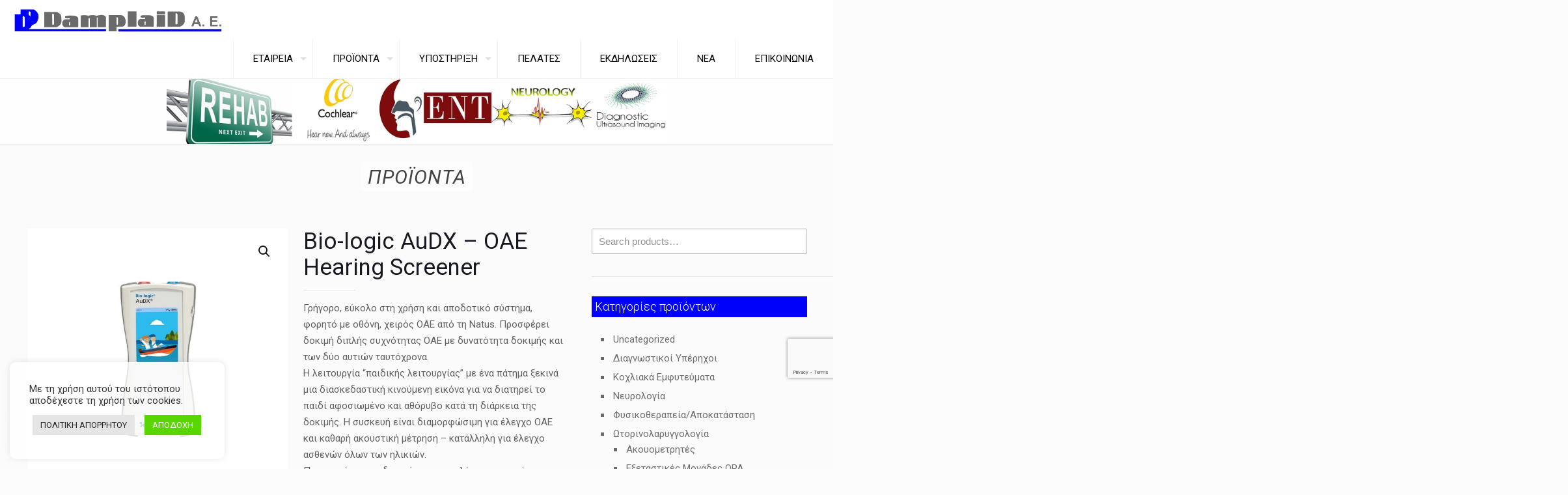

--- FILE ---
content_type: text/html; charset=utf-8
request_url: https://www.google.com/recaptcha/api2/anchor?ar=1&k=6LfsKusZAAAAAIhVUBjWbFenHqoYWjTYRABjvl4g&co=aHR0cHM6Ly93d3cuZGFtcGxhaWQuZ3I6NDQz&hl=en&v=N67nZn4AqZkNcbeMu4prBgzg&size=invisible&anchor-ms=20000&execute-ms=30000&cb=aunrv2kmh2mq
body_size: 48868
content:
<!DOCTYPE HTML><html dir="ltr" lang="en"><head><meta http-equiv="Content-Type" content="text/html; charset=UTF-8">
<meta http-equiv="X-UA-Compatible" content="IE=edge">
<title>reCAPTCHA</title>
<style type="text/css">
/* cyrillic-ext */
@font-face {
  font-family: 'Roboto';
  font-style: normal;
  font-weight: 400;
  font-stretch: 100%;
  src: url(//fonts.gstatic.com/s/roboto/v48/KFO7CnqEu92Fr1ME7kSn66aGLdTylUAMa3GUBHMdazTgWw.woff2) format('woff2');
  unicode-range: U+0460-052F, U+1C80-1C8A, U+20B4, U+2DE0-2DFF, U+A640-A69F, U+FE2E-FE2F;
}
/* cyrillic */
@font-face {
  font-family: 'Roboto';
  font-style: normal;
  font-weight: 400;
  font-stretch: 100%;
  src: url(//fonts.gstatic.com/s/roboto/v48/KFO7CnqEu92Fr1ME7kSn66aGLdTylUAMa3iUBHMdazTgWw.woff2) format('woff2');
  unicode-range: U+0301, U+0400-045F, U+0490-0491, U+04B0-04B1, U+2116;
}
/* greek-ext */
@font-face {
  font-family: 'Roboto';
  font-style: normal;
  font-weight: 400;
  font-stretch: 100%;
  src: url(//fonts.gstatic.com/s/roboto/v48/KFO7CnqEu92Fr1ME7kSn66aGLdTylUAMa3CUBHMdazTgWw.woff2) format('woff2');
  unicode-range: U+1F00-1FFF;
}
/* greek */
@font-face {
  font-family: 'Roboto';
  font-style: normal;
  font-weight: 400;
  font-stretch: 100%;
  src: url(//fonts.gstatic.com/s/roboto/v48/KFO7CnqEu92Fr1ME7kSn66aGLdTylUAMa3-UBHMdazTgWw.woff2) format('woff2');
  unicode-range: U+0370-0377, U+037A-037F, U+0384-038A, U+038C, U+038E-03A1, U+03A3-03FF;
}
/* math */
@font-face {
  font-family: 'Roboto';
  font-style: normal;
  font-weight: 400;
  font-stretch: 100%;
  src: url(//fonts.gstatic.com/s/roboto/v48/KFO7CnqEu92Fr1ME7kSn66aGLdTylUAMawCUBHMdazTgWw.woff2) format('woff2');
  unicode-range: U+0302-0303, U+0305, U+0307-0308, U+0310, U+0312, U+0315, U+031A, U+0326-0327, U+032C, U+032F-0330, U+0332-0333, U+0338, U+033A, U+0346, U+034D, U+0391-03A1, U+03A3-03A9, U+03B1-03C9, U+03D1, U+03D5-03D6, U+03F0-03F1, U+03F4-03F5, U+2016-2017, U+2034-2038, U+203C, U+2040, U+2043, U+2047, U+2050, U+2057, U+205F, U+2070-2071, U+2074-208E, U+2090-209C, U+20D0-20DC, U+20E1, U+20E5-20EF, U+2100-2112, U+2114-2115, U+2117-2121, U+2123-214F, U+2190, U+2192, U+2194-21AE, U+21B0-21E5, U+21F1-21F2, U+21F4-2211, U+2213-2214, U+2216-22FF, U+2308-230B, U+2310, U+2319, U+231C-2321, U+2336-237A, U+237C, U+2395, U+239B-23B7, U+23D0, U+23DC-23E1, U+2474-2475, U+25AF, U+25B3, U+25B7, U+25BD, U+25C1, U+25CA, U+25CC, U+25FB, U+266D-266F, U+27C0-27FF, U+2900-2AFF, U+2B0E-2B11, U+2B30-2B4C, U+2BFE, U+3030, U+FF5B, U+FF5D, U+1D400-1D7FF, U+1EE00-1EEFF;
}
/* symbols */
@font-face {
  font-family: 'Roboto';
  font-style: normal;
  font-weight: 400;
  font-stretch: 100%;
  src: url(//fonts.gstatic.com/s/roboto/v48/KFO7CnqEu92Fr1ME7kSn66aGLdTylUAMaxKUBHMdazTgWw.woff2) format('woff2');
  unicode-range: U+0001-000C, U+000E-001F, U+007F-009F, U+20DD-20E0, U+20E2-20E4, U+2150-218F, U+2190, U+2192, U+2194-2199, U+21AF, U+21E6-21F0, U+21F3, U+2218-2219, U+2299, U+22C4-22C6, U+2300-243F, U+2440-244A, U+2460-24FF, U+25A0-27BF, U+2800-28FF, U+2921-2922, U+2981, U+29BF, U+29EB, U+2B00-2BFF, U+4DC0-4DFF, U+FFF9-FFFB, U+10140-1018E, U+10190-1019C, U+101A0, U+101D0-101FD, U+102E0-102FB, U+10E60-10E7E, U+1D2C0-1D2D3, U+1D2E0-1D37F, U+1F000-1F0FF, U+1F100-1F1AD, U+1F1E6-1F1FF, U+1F30D-1F30F, U+1F315, U+1F31C, U+1F31E, U+1F320-1F32C, U+1F336, U+1F378, U+1F37D, U+1F382, U+1F393-1F39F, U+1F3A7-1F3A8, U+1F3AC-1F3AF, U+1F3C2, U+1F3C4-1F3C6, U+1F3CA-1F3CE, U+1F3D4-1F3E0, U+1F3ED, U+1F3F1-1F3F3, U+1F3F5-1F3F7, U+1F408, U+1F415, U+1F41F, U+1F426, U+1F43F, U+1F441-1F442, U+1F444, U+1F446-1F449, U+1F44C-1F44E, U+1F453, U+1F46A, U+1F47D, U+1F4A3, U+1F4B0, U+1F4B3, U+1F4B9, U+1F4BB, U+1F4BF, U+1F4C8-1F4CB, U+1F4D6, U+1F4DA, U+1F4DF, U+1F4E3-1F4E6, U+1F4EA-1F4ED, U+1F4F7, U+1F4F9-1F4FB, U+1F4FD-1F4FE, U+1F503, U+1F507-1F50B, U+1F50D, U+1F512-1F513, U+1F53E-1F54A, U+1F54F-1F5FA, U+1F610, U+1F650-1F67F, U+1F687, U+1F68D, U+1F691, U+1F694, U+1F698, U+1F6AD, U+1F6B2, U+1F6B9-1F6BA, U+1F6BC, U+1F6C6-1F6CF, U+1F6D3-1F6D7, U+1F6E0-1F6EA, U+1F6F0-1F6F3, U+1F6F7-1F6FC, U+1F700-1F7FF, U+1F800-1F80B, U+1F810-1F847, U+1F850-1F859, U+1F860-1F887, U+1F890-1F8AD, U+1F8B0-1F8BB, U+1F8C0-1F8C1, U+1F900-1F90B, U+1F93B, U+1F946, U+1F984, U+1F996, U+1F9E9, U+1FA00-1FA6F, U+1FA70-1FA7C, U+1FA80-1FA89, U+1FA8F-1FAC6, U+1FACE-1FADC, U+1FADF-1FAE9, U+1FAF0-1FAF8, U+1FB00-1FBFF;
}
/* vietnamese */
@font-face {
  font-family: 'Roboto';
  font-style: normal;
  font-weight: 400;
  font-stretch: 100%;
  src: url(//fonts.gstatic.com/s/roboto/v48/KFO7CnqEu92Fr1ME7kSn66aGLdTylUAMa3OUBHMdazTgWw.woff2) format('woff2');
  unicode-range: U+0102-0103, U+0110-0111, U+0128-0129, U+0168-0169, U+01A0-01A1, U+01AF-01B0, U+0300-0301, U+0303-0304, U+0308-0309, U+0323, U+0329, U+1EA0-1EF9, U+20AB;
}
/* latin-ext */
@font-face {
  font-family: 'Roboto';
  font-style: normal;
  font-weight: 400;
  font-stretch: 100%;
  src: url(//fonts.gstatic.com/s/roboto/v48/KFO7CnqEu92Fr1ME7kSn66aGLdTylUAMa3KUBHMdazTgWw.woff2) format('woff2');
  unicode-range: U+0100-02BA, U+02BD-02C5, U+02C7-02CC, U+02CE-02D7, U+02DD-02FF, U+0304, U+0308, U+0329, U+1D00-1DBF, U+1E00-1E9F, U+1EF2-1EFF, U+2020, U+20A0-20AB, U+20AD-20C0, U+2113, U+2C60-2C7F, U+A720-A7FF;
}
/* latin */
@font-face {
  font-family: 'Roboto';
  font-style: normal;
  font-weight: 400;
  font-stretch: 100%;
  src: url(//fonts.gstatic.com/s/roboto/v48/KFO7CnqEu92Fr1ME7kSn66aGLdTylUAMa3yUBHMdazQ.woff2) format('woff2');
  unicode-range: U+0000-00FF, U+0131, U+0152-0153, U+02BB-02BC, U+02C6, U+02DA, U+02DC, U+0304, U+0308, U+0329, U+2000-206F, U+20AC, U+2122, U+2191, U+2193, U+2212, U+2215, U+FEFF, U+FFFD;
}
/* cyrillic-ext */
@font-face {
  font-family: 'Roboto';
  font-style: normal;
  font-weight: 500;
  font-stretch: 100%;
  src: url(//fonts.gstatic.com/s/roboto/v48/KFO7CnqEu92Fr1ME7kSn66aGLdTylUAMa3GUBHMdazTgWw.woff2) format('woff2');
  unicode-range: U+0460-052F, U+1C80-1C8A, U+20B4, U+2DE0-2DFF, U+A640-A69F, U+FE2E-FE2F;
}
/* cyrillic */
@font-face {
  font-family: 'Roboto';
  font-style: normal;
  font-weight: 500;
  font-stretch: 100%;
  src: url(//fonts.gstatic.com/s/roboto/v48/KFO7CnqEu92Fr1ME7kSn66aGLdTylUAMa3iUBHMdazTgWw.woff2) format('woff2');
  unicode-range: U+0301, U+0400-045F, U+0490-0491, U+04B0-04B1, U+2116;
}
/* greek-ext */
@font-face {
  font-family: 'Roboto';
  font-style: normal;
  font-weight: 500;
  font-stretch: 100%;
  src: url(//fonts.gstatic.com/s/roboto/v48/KFO7CnqEu92Fr1ME7kSn66aGLdTylUAMa3CUBHMdazTgWw.woff2) format('woff2');
  unicode-range: U+1F00-1FFF;
}
/* greek */
@font-face {
  font-family: 'Roboto';
  font-style: normal;
  font-weight: 500;
  font-stretch: 100%;
  src: url(//fonts.gstatic.com/s/roboto/v48/KFO7CnqEu92Fr1ME7kSn66aGLdTylUAMa3-UBHMdazTgWw.woff2) format('woff2');
  unicode-range: U+0370-0377, U+037A-037F, U+0384-038A, U+038C, U+038E-03A1, U+03A3-03FF;
}
/* math */
@font-face {
  font-family: 'Roboto';
  font-style: normal;
  font-weight: 500;
  font-stretch: 100%;
  src: url(//fonts.gstatic.com/s/roboto/v48/KFO7CnqEu92Fr1ME7kSn66aGLdTylUAMawCUBHMdazTgWw.woff2) format('woff2');
  unicode-range: U+0302-0303, U+0305, U+0307-0308, U+0310, U+0312, U+0315, U+031A, U+0326-0327, U+032C, U+032F-0330, U+0332-0333, U+0338, U+033A, U+0346, U+034D, U+0391-03A1, U+03A3-03A9, U+03B1-03C9, U+03D1, U+03D5-03D6, U+03F0-03F1, U+03F4-03F5, U+2016-2017, U+2034-2038, U+203C, U+2040, U+2043, U+2047, U+2050, U+2057, U+205F, U+2070-2071, U+2074-208E, U+2090-209C, U+20D0-20DC, U+20E1, U+20E5-20EF, U+2100-2112, U+2114-2115, U+2117-2121, U+2123-214F, U+2190, U+2192, U+2194-21AE, U+21B0-21E5, U+21F1-21F2, U+21F4-2211, U+2213-2214, U+2216-22FF, U+2308-230B, U+2310, U+2319, U+231C-2321, U+2336-237A, U+237C, U+2395, U+239B-23B7, U+23D0, U+23DC-23E1, U+2474-2475, U+25AF, U+25B3, U+25B7, U+25BD, U+25C1, U+25CA, U+25CC, U+25FB, U+266D-266F, U+27C0-27FF, U+2900-2AFF, U+2B0E-2B11, U+2B30-2B4C, U+2BFE, U+3030, U+FF5B, U+FF5D, U+1D400-1D7FF, U+1EE00-1EEFF;
}
/* symbols */
@font-face {
  font-family: 'Roboto';
  font-style: normal;
  font-weight: 500;
  font-stretch: 100%;
  src: url(//fonts.gstatic.com/s/roboto/v48/KFO7CnqEu92Fr1ME7kSn66aGLdTylUAMaxKUBHMdazTgWw.woff2) format('woff2');
  unicode-range: U+0001-000C, U+000E-001F, U+007F-009F, U+20DD-20E0, U+20E2-20E4, U+2150-218F, U+2190, U+2192, U+2194-2199, U+21AF, U+21E6-21F0, U+21F3, U+2218-2219, U+2299, U+22C4-22C6, U+2300-243F, U+2440-244A, U+2460-24FF, U+25A0-27BF, U+2800-28FF, U+2921-2922, U+2981, U+29BF, U+29EB, U+2B00-2BFF, U+4DC0-4DFF, U+FFF9-FFFB, U+10140-1018E, U+10190-1019C, U+101A0, U+101D0-101FD, U+102E0-102FB, U+10E60-10E7E, U+1D2C0-1D2D3, U+1D2E0-1D37F, U+1F000-1F0FF, U+1F100-1F1AD, U+1F1E6-1F1FF, U+1F30D-1F30F, U+1F315, U+1F31C, U+1F31E, U+1F320-1F32C, U+1F336, U+1F378, U+1F37D, U+1F382, U+1F393-1F39F, U+1F3A7-1F3A8, U+1F3AC-1F3AF, U+1F3C2, U+1F3C4-1F3C6, U+1F3CA-1F3CE, U+1F3D4-1F3E0, U+1F3ED, U+1F3F1-1F3F3, U+1F3F5-1F3F7, U+1F408, U+1F415, U+1F41F, U+1F426, U+1F43F, U+1F441-1F442, U+1F444, U+1F446-1F449, U+1F44C-1F44E, U+1F453, U+1F46A, U+1F47D, U+1F4A3, U+1F4B0, U+1F4B3, U+1F4B9, U+1F4BB, U+1F4BF, U+1F4C8-1F4CB, U+1F4D6, U+1F4DA, U+1F4DF, U+1F4E3-1F4E6, U+1F4EA-1F4ED, U+1F4F7, U+1F4F9-1F4FB, U+1F4FD-1F4FE, U+1F503, U+1F507-1F50B, U+1F50D, U+1F512-1F513, U+1F53E-1F54A, U+1F54F-1F5FA, U+1F610, U+1F650-1F67F, U+1F687, U+1F68D, U+1F691, U+1F694, U+1F698, U+1F6AD, U+1F6B2, U+1F6B9-1F6BA, U+1F6BC, U+1F6C6-1F6CF, U+1F6D3-1F6D7, U+1F6E0-1F6EA, U+1F6F0-1F6F3, U+1F6F7-1F6FC, U+1F700-1F7FF, U+1F800-1F80B, U+1F810-1F847, U+1F850-1F859, U+1F860-1F887, U+1F890-1F8AD, U+1F8B0-1F8BB, U+1F8C0-1F8C1, U+1F900-1F90B, U+1F93B, U+1F946, U+1F984, U+1F996, U+1F9E9, U+1FA00-1FA6F, U+1FA70-1FA7C, U+1FA80-1FA89, U+1FA8F-1FAC6, U+1FACE-1FADC, U+1FADF-1FAE9, U+1FAF0-1FAF8, U+1FB00-1FBFF;
}
/* vietnamese */
@font-face {
  font-family: 'Roboto';
  font-style: normal;
  font-weight: 500;
  font-stretch: 100%;
  src: url(//fonts.gstatic.com/s/roboto/v48/KFO7CnqEu92Fr1ME7kSn66aGLdTylUAMa3OUBHMdazTgWw.woff2) format('woff2');
  unicode-range: U+0102-0103, U+0110-0111, U+0128-0129, U+0168-0169, U+01A0-01A1, U+01AF-01B0, U+0300-0301, U+0303-0304, U+0308-0309, U+0323, U+0329, U+1EA0-1EF9, U+20AB;
}
/* latin-ext */
@font-face {
  font-family: 'Roboto';
  font-style: normal;
  font-weight: 500;
  font-stretch: 100%;
  src: url(//fonts.gstatic.com/s/roboto/v48/KFO7CnqEu92Fr1ME7kSn66aGLdTylUAMa3KUBHMdazTgWw.woff2) format('woff2');
  unicode-range: U+0100-02BA, U+02BD-02C5, U+02C7-02CC, U+02CE-02D7, U+02DD-02FF, U+0304, U+0308, U+0329, U+1D00-1DBF, U+1E00-1E9F, U+1EF2-1EFF, U+2020, U+20A0-20AB, U+20AD-20C0, U+2113, U+2C60-2C7F, U+A720-A7FF;
}
/* latin */
@font-face {
  font-family: 'Roboto';
  font-style: normal;
  font-weight: 500;
  font-stretch: 100%;
  src: url(//fonts.gstatic.com/s/roboto/v48/KFO7CnqEu92Fr1ME7kSn66aGLdTylUAMa3yUBHMdazQ.woff2) format('woff2');
  unicode-range: U+0000-00FF, U+0131, U+0152-0153, U+02BB-02BC, U+02C6, U+02DA, U+02DC, U+0304, U+0308, U+0329, U+2000-206F, U+20AC, U+2122, U+2191, U+2193, U+2212, U+2215, U+FEFF, U+FFFD;
}
/* cyrillic-ext */
@font-face {
  font-family: 'Roboto';
  font-style: normal;
  font-weight: 900;
  font-stretch: 100%;
  src: url(//fonts.gstatic.com/s/roboto/v48/KFO7CnqEu92Fr1ME7kSn66aGLdTylUAMa3GUBHMdazTgWw.woff2) format('woff2');
  unicode-range: U+0460-052F, U+1C80-1C8A, U+20B4, U+2DE0-2DFF, U+A640-A69F, U+FE2E-FE2F;
}
/* cyrillic */
@font-face {
  font-family: 'Roboto';
  font-style: normal;
  font-weight: 900;
  font-stretch: 100%;
  src: url(//fonts.gstatic.com/s/roboto/v48/KFO7CnqEu92Fr1ME7kSn66aGLdTylUAMa3iUBHMdazTgWw.woff2) format('woff2');
  unicode-range: U+0301, U+0400-045F, U+0490-0491, U+04B0-04B1, U+2116;
}
/* greek-ext */
@font-face {
  font-family: 'Roboto';
  font-style: normal;
  font-weight: 900;
  font-stretch: 100%;
  src: url(//fonts.gstatic.com/s/roboto/v48/KFO7CnqEu92Fr1ME7kSn66aGLdTylUAMa3CUBHMdazTgWw.woff2) format('woff2');
  unicode-range: U+1F00-1FFF;
}
/* greek */
@font-face {
  font-family: 'Roboto';
  font-style: normal;
  font-weight: 900;
  font-stretch: 100%;
  src: url(//fonts.gstatic.com/s/roboto/v48/KFO7CnqEu92Fr1ME7kSn66aGLdTylUAMa3-UBHMdazTgWw.woff2) format('woff2');
  unicode-range: U+0370-0377, U+037A-037F, U+0384-038A, U+038C, U+038E-03A1, U+03A3-03FF;
}
/* math */
@font-face {
  font-family: 'Roboto';
  font-style: normal;
  font-weight: 900;
  font-stretch: 100%;
  src: url(//fonts.gstatic.com/s/roboto/v48/KFO7CnqEu92Fr1ME7kSn66aGLdTylUAMawCUBHMdazTgWw.woff2) format('woff2');
  unicode-range: U+0302-0303, U+0305, U+0307-0308, U+0310, U+0312, U+0315, U+031A, U+0326-0327, U+032C, U+032F-0330, U+0332-0333, U+0338, U+033A, U+0346, U+034D, U+0391-03A1, U+03A3-03A9, U+03B1-03C9, U+03D1, U+03D5-03D6, U+03F0-03F1, U+03F4-03F5, U+2016-2017, U+2034-2038, U+203C, U+2040, U+2043, U+2047, U+2050, U+2057, U+205F, U+2070-2071, U+2074-208E, U+2090-209C, U+20D0-20DC, U+20E1, U+20E5-20EF, U+2100-2112, U+2114-2115, U+2117-2121, U+2123-214F, U+2190, U+2192, U+2194-21AE, U+21B0-21E5, U+21F1-21F2, U+21F4-2211, U+2213-2214, U+2216-22FF, U+2308-230B, U+2310, U+2319, U+231C-2321, U+2336-237A, U+237C, U+2395, U+239B-23B7, U+23D0, U+23DC-23E1, U+2474-2475, U+25AF, U+25B3, U+25B7, U+25BD, U+25C1, U+25CA, U+25CC, U+25FB, U+266D-266F, U+27C0-27FF, U+2900-2AFF, U+2B0E-2B11, U+2B30-2B4C, U+2BFE, U+3030, U+FF5B, U+FF5D, U+1D400-1D7FF, U+1EE00-1EEFF;
}
/* symbols */
@font-face {
  font-family: 'Roboto';
  font-style: normal;
  font-weight: 900;
  font-stretch: 100%;
  src: url(//fonts.gstatic.com/s/roboto/v48/KFO7CnqEu92Fr1ME7kSn66aGLdTylUAMaxKUBHMdazTgWw.woff2) format('woff2');
  unicode-range: U+0001-000C, U+000E-001F, U+007F-009F, U+20DD-20E0, U+20E2-20E4, U+2150-218F, U+2190, U+2192, U+2194-2199, U+21AF, U+21E6-21F0, U+21F3, U+2218-2219, U+2299, U+22C4-22C6, U+2300-243F, U+2440-244A, U+2460-24FF, U+25A0-27BF, U+2800-28FF, U+2921-2922, U+2981, U+29BF, U+29EB, U+2B00-2BFF, U+4DC0-4DFF, U+FFF9-FFFB, U+10140-1018E, U+10190-1019C, U+101A0, U+101D0-101FD, U+102E0-102FB, U+10E60-10E7E, U+1D2C0-1D2D3, U+1D2E0-1D37F, U+1F000-1F0FF, U+1F100-1F1AD, U+1F1E6-1F1FF, U+1F30D-1F30F, U+1F315, U+1F31C, U+1F31E, U+1F320-1F32C, U+1F336, U+1F378, U+1F37D, U+1F382, U+1F393-1F39F, U+1F3A7-1F3A8, U+1F3AC-1F3AF, U+1F3C2, U+1F3C4-1F3C6, U+1F3CA-1F3CE, U+1F3D4-1F3E0, U+1F3ED, U+1F3F1-1F3F3, U+1F3F5-1F3F7, U+1F408, U+1F415, U+1F41F, U+1F426, U+1F43F, U+1F441-1F442, U+1F444, U+1F446-1F449, U+1F44C-1F44E, U+1F453, U+1F46A, U+1F47D, U+1F4A3, U+1F4B0, U+1F4B3, U+1F4B9, U+1F4BB, U+1F4BF, U+1F4C8-1F4CB, U+1F4D6, U+1F4DA, U+1F4DF, U+1F4E3-1F4E6, U+1F4EA-1F4ED, U+1F4F7, U+1F4F9-1F4FB, U+1F4FD-1F4FE, U+1F503, U+1F507-1F50B, U+1F50D, U+1F512-1F513, U+1F53E-1F54A, U+1F54F-1F5FA, U+1F610, U+1F650-1F67F, U+1F687, U+1F68D, U+1F691, U+1F694, U+1F698, U+1F6AD, U+1F6B2, U+1F6B9-1F6BA, U+1F6BC, U+1F6C6-1F6CF, U+1F6D3-1F6D7, U+1F6E0-1F6EA, U+1F6F0-1F6F3, U+1F6F7-1F6FC, U+1F700-1F7FF, U+1F800-1F80B, U+1F810-1F847, U+1F850-1F859, U+1F860-1F887, U+1F890-1F8AD, U+1F8B0-1F8BB, U+1F8C0-1F8C1, U+1F900-1F90B, U+1F93B, U+1F946, U+1F984, U+1F996, U+1F9E9, U+1FA00-1FA6F, U+1FA70-1FA7C, U+1FA80-1FA89, U+1FA8F-1FAC6, U+1FACE-1FADC, U+1FADF-1FAE9, U+1FAF0-1FAF8, U+1FB00-1FBFF;
}
/* vietnamese */
@font-face {
  font-family: 'Roboto';
  font-style: normal;
  font-weight: 900;
  font-stretch: 100%;
  src: url(//fonts.gstatic.com/s/roboto/v48/KFO7CnqEu92Fr1ME7kSn66aGLdTylUAMa3OUBHMdazTgWw.woff2) format('woff2');
  unicode-range: U+0102-0103, U+0110-0111, U+0128-0129, U+0168-0169, U+01A0-01A1, U+01AF-01B0, U+0300-0301, U+0303-0304, U+0308-0309, U+0323, U+0329, U+1EA0-1EF9, U+20AB;
}
/* latin-ext */
@font-face {
  font-family: 'Roboto';
  font-style: normal;
  font-weight: 900;
  font-stretch: 100%;
  src: url(//fonts.gstatic.com/s/roboto/v48/KFO7CnqEu92Fr1ME7kSn66aGLdTylUAMa3KUBHMdazTgWw.woff2) format('woff2');
  unicode-range: U+0100-02BA, U+02BD-02C5, U+02C7-02CC, U+02CE-02D7, U+02DD-02FF, U+0304, U+0308, U+0329, U+1D00-1DBF, U+1E00-1E9F, U+1EF2-1EFF, U+2020, U+20A0-20AB, U+20AD-20C0, U+2113, U+2C60-2C7F, U+A720-A7FF;
}
/* latin */
@font-face {
  font-family: 'Roboto';
  font-style: normal;
  font-weight: 900;
  font-stretch: 100%;
  src: url(//fonts.gstatic.com/s/roboto/v48/KFO7CnqEu92Fr1ME7kSn66aGLdTylUAMa3yUBHMdazQ.woff2) format('woff2');
  unicode-range: U+0000-00FF, U+0131, U+0152-0153, U+02BB-02BC, U+02C6, U+02DA, U+02DC, U+0304, U+0308, U+0329, U+2000-206F, U+20AC, U+2122, U+2191, U+2193, U+2212, U+2215, U+FEFF, U+FFFD;
}

</style>
<link rel="stylesheet" type="text/css" href="https://www.gstatic.com/recaptcha/releases/N67nZn4AqZkNcbeMu4prBgzg/styles__ltr.css">
<script nonce="Zg6xC3WFKxevZfir4JnJoQ" type="text/javascript">window['__recaptcha_api'] = 'https://www.google.com/recaptcha/api2/';</script>
<script type="text/javascript" src="https://www.gstatic.com/recaptcha/releases/N67nZn4AqZkNcbeMu4prBgzg/recaptcha__en.js" nonce="Zg6xC3WFKxevZfir4JnJoQ">
      
    </script></head>
<body><div id="rc-anchor-alert" class="rc-anchor-alert"></div>
<input type="hidden" id="recaptcha-token" value="[base64]">
<script type="text/javascript" nonce="Zg6xC3WFKxevZfir4JnJoQ">
      recaptcha.anchor.Main.init("[\x22ainput\x22,[\x22bgdata\x22,\x22\x22,\[base64]/[base64]/[base64]/[base64]/[base64]/[base64]/YihPLDAsW0wsMzZdKTooTy5YLnB1c2goTy5aLnNsaWNlKCkpLE8uWls3Nl09dm9pZCAwLFUoNzYsTyxxKSl9LGM9ZnVuY3Rpb24oTyxxKXtxLlk9KChxLlk/[base64]/[base64]/Wi52KCk6Wi5OLHItWi5OKSxJPj4xNCk+MCxaKS5oJiYoWi5oXj0oWi5sKzE+PjIpKihJPDwyKSksWikubCsxPj4yIT0wfHxaLnUseCl8fHUpWi5pPTAsWi5OPXI7aWYoIXUpcmV0dXJuIGZhbHNlO2lmKFouRz5aLkgmJihaLkg9Wi5HKSxyLVouRjxaLkctKE8/MjU1OnE/NToyKSlyZXR1cm4gZmFsc2U7cmV0dXJuIShaLlU9KCgoTz1sKHE/[base64]/[base64]/[base64]/[base64]/[base64]\\u003d\x22,\[base64]\\u003d\\u003d\x22,\x22w5Epw6xkw6LCocOBwq88w7TCkcKHwrLDq8K7EMOUw4ATQV5MVsKpeVPCvmzCmQjDl8KwRHoxwqtNw48Tw73CtSpfw6XChMKcwrctPMOJwq/DpBQRwoR2dGnCkGg5w4xWGCxuRyXDkRtbN3tLw5dHw5Zjw6HCg8Oaw43DpmjDpA1rw6HCiE5WWBHCs8OIeSgbw6l0TybCosO3woTDsnvDmMKxwrxiw7TDjMOMDMKHw4UQw5PDucO2UsKrAcK6w6/CrRPCsMOKY8Knw7Bqw7ASbcOww4MNwrEDw77DkQLDpHLDvTVKesKvd8K+NsKaw5AfX2UHJ8KoZSLCnT5uIsKLwqVuPyYpwrzDjFfDq8KbSsO2wpnDpU/DjcOQw73Cq3IRw5fCsHDDtMO3w5RYUsKdEcO6w7DCvVtUF8KLw4YrEMOVw6BOwp1sFlhowq7CvMOKwq85bcOsw4bCmQxtW8Oiw5gWNcK8wpxVGMOxwrvCpHXCkcOtXMOJJ3/DpSAZw5bCsl/DvFo8w6FzRR9yeTVQw4ZGUA9ow6DDvDdMMcOrQcKnBSFBLBLDmMK0wrhDwq/Dr34QwpvCgjZ7HMKvVsKwU2rCqGPDssKNAcKLwpLDs8OGD8KXSsKvOxQIw7N8wprCiTpBVMOUwrA8wqXCt8KMHwvDn8OUwrlEEWTClAdXwrbDkVnDgMOkKsOKXcOffMOPBCHDkXIxCcKnVcOpwqrDjWhnLMONwoV4BgzCsMOhwpbDk8O7BlFjwozCgE/Dtictw5Ykw7FHwqnCkjYOw54OwpVnw6TCjsKzwoFdGzVeIH0UBWTCt27CoMOEwqBaw4pVBcO1wq1/[base64]/Cgm1QRARAw6AFF3rCjsKEwptKwowRwpHDs8KPw7kvwppLwqDDtsKOw7fCjlXDs8KAdjFlPF1xwoZvwpB2U8O3w6TDklU7OAzDlsK4wrhdwrwVRsKsw6thV27CkzxXwp0jwrLCnDHDlgMNw53Dr1fCpyHCqcO9w7o+OTkow61tBMKaYcKJw6DCil7CsxrCqS/DnsOPw4fDgcKaW8O9FcO/w5lUwo0WLEJXa8O6AcOHwpsYeU5sE2w/asKONWl0cCbDh8KDwr4gwo4KMj3DvMOKWcOzFMKpw67DgcKPHBJCw7TCuyxswo1PNcKWTsKgwonCpmPCv8ObXcK6wqFkZx/Ds8O4w4x/[base64]/DikZ7NHHCphfCocKLwr7CssOYw7VdDnjCjcKww5PDhk8ywo0EIcK7w7/DuDfCsSVJOMKMw5wOFGIGP8OsB8KRCBvDmQ3ClRsxwonCulZgw6fDvCxWw7/DrjoqTyhuKFrCi8OEExZBRsK8SDwowrN6BAAeYnJRH0sIw6fDhMKswr7Ds3zDny9FwoMRwonCiF7CucOrw4oTMx8UA8ONw6TDqmxHw6XCvsK9Tn/DqsOaIcOXwq1YwqvDjEw4YQ02O0HCn2l7D8O4woo7w4ZVwqp2wobCmcOpw6RwfX0aBcKQw4xDQMK0IMOODS7DjnMww6XCs2HDqMKeeEjDvcOHwq7CpmoPwo/CpcKCTMOvwovDlGUuESbCoMKgw6XCpcOoEBN1PDw7T8Otwq3CssO5wqPDgE/DvDPCmcKpw4PDpw5wbMK8esKmV1FLd8Owwqc6wr8OTHTDnMKeSTIKD8K5wrjCvT1iw7JLEX8mX3PCvHvChcKIw4vDp8OaEQnDkMKKw7HDh8K2EARKNBvDq8OFcnrCpwYfwolSw6JCHynDmMOZw5x2N29tDsKbw6ZhIMOrw5l7GTZhJQ7Dg1omdcOqwqxtwq7Ch3/[base64]/[base64]/Cp8K8w7DCiMKtQMO4XMKpX0Zuw6BUwprChVoUccKkeHvDvljCqcKAHWjCnMKkIMO1fCl6HsOEC8OqEl3Dsy5lwp4TwoIPVMOKw7HCs8KlwqDCtsOJw78nwrtIw4jCq1jCv8O9wprCkiHCtsOEwocoUMKPLx3CpMO9KcK7QsKkwqTCmTDCgsKBRsK/[base64]/DuybDjMOUCSjClgfDl8KZEcKRBkkzQlVSYlXCgcKOwpEIwpZmMiVnw6XCp8K6w5DDqcK8w7/CqC8/AcOtJxnDsiNrw6rCu8OJbcOTwpnDqlPDlsKlwqAlL8Krwo/CssOFWTlPc8OVw4DDoWAoQR9hw5LClMOKwpI7fjDClMOrw6nDvcKvwrDCiio1w4lNw5jDpjjDjsOMSXdzBGFFw4lcc8KfwpFtYlzDs8KJwqHDsk0gW8KKLcKAw4MIw41FJMKpM27DhSARWMOSw7oEwooBYGZ7woEwcF3CoBjDnsKdw4djMMK/aGnDlsOuw6vCkwDCscO8w7bClsOsWcOdclDCtsKDw5nCnxMlQTjDp0zDp2DDpsKCawZEU8KkYcOPclt7Gz10wqlePCnDn3NuPGBNDcO7cQ7Cp8OIwr/DqgoVU8OIFn/DvirDnsKxfnFPwqY2L0HCiic1w7nCikvDvcKGbXjCs8OLw49hQ8OPDcKhaXTClmAXw5/DmzHCm8KTw4vDr8KNPH9BwpANw7E7MsK9A8Ojwq7CoWRGw7vDjD1PwprDu0DCqEcPwrsrRsKIZ8KewqE8LjDCkh4xNMKXIXXCncKPw6YbwpZOw5hkwoHDgMK5w6zCn0fDuX5CRsOwanhBeWLCoGh/wr3DmA7CqcKVQioBwoJiABpYw47ChMK2IU7CsxEhSsOpMcKXF8KdWcOywo5VwqDCryUVD2nDgXLDtFLCsl5gWsKMw59oD8OwImgxwpTDu8KZNFoPU8ODIcOHwqbDsyTCrSh/aV8iwqXDhhbDnVrCnnhnD0YSw5XCqhXCsMOBw70vw7xRdFVXwq0cPWFCMMO0w7Riw4lCw7V1wqvCv8KMw7jDjkXDtj/Dn8OVWkV8HXrCusOSw7zCrXDDk3BhRDfCjMOsacOQwrF5YsOdwqjDncKcMMOoIsOzwql1w5lCw6MfwqbDu23DlUxQCsOSw65SwqM/e24Bw58RwpXDvcO9w4jDv2c5QMKOwprDqjJnwonCoMO/e8OzESfCnSnDuh3ChMKzV1/DgsO6T8Olw6IbDlAIUFLDqcONSG3DnwEgfxB4Fg/[base64]/CisKbEcOiDyURXcKWOcK8SBoew5gPAxbDiwzDnX/[base64]/DosKhLcKSw4rDsFB+w4/DvjAJwpTDpXPDoBY7RMOgwo0Yw5NWw5nCosOYw5TCv3tdfj/DpMOdZEJVIMKGw6tnEmfCj8OlwrrCokZAw5E2PmURwpxdw7fDuMKtwpk4wqbCucOOwqNpwoYcw61CLFjCtzVJJANhw6olRl9QA8K/wqXDsVNHekhkwqTDvMKZdAcoQwJaw63DtMKrw5PCg8KAwoUjw7rDscOnwpRreMKew73DhcKVwrfCvQ5Ow5/[base64]/CucORw44jLsOVw4RzEMKnOsKXw6nDtsKcwq/CtMK7w6xIcsKgwoAWLCYOwqPCs8KdFE9bUi9swpENwpRgfsKEWMKww4hnK8Kew7A1w5ZLw5XCmUw6wqZtw60GYikFwq/Ds0FQS8Kiw49Yw6VIw4hbeMKEw43DisKTwoMXZcOgcFXCl3XCsMO6wrzCsAzDulHCmcOQw7LCuzTCuSrDoCnCscKcwqjCrsKePMOSw5F8O8OGTMOjAcOaGcONwpwwwrRCw6nDisK/w4N5DcK/wrvDpxE2PMKTw5Nmwpgww7xrw6h2VcKMD8OGBMOwKwl+aR0jZyDDr1nDksKEDcOwwoBcdjAGIMOCwpbDnzTDngZMBcK5wqzCvMOdw5vDuMOfK8Onwo/DvifCusOtwpHDrnIWEsOEwo9PwoMGwrppwpkjwrAxwq1SGFVnA8OTXMKEw4dkXMKLwp/DisKxw63Do8KZHcK/[base64]/[base64]/wqXDnCEgw5zCvcOZOsOewqJpw7IawrnCoWEvLUzDvUrCjMK3w4DCpQHDsTAYYR9hMMKUwrAowqnDpsK2w7HDkQ/Cp00owq8XZcKawoPDhMKlw6LCvgRwwrplLcK2wovDgcOmMlA3woNoBMK8fMK3w5x5azLDsl8Kw6nCvcKWfmgtbzbCscK2KsKMwrnDr8K/[base64]/CjGfCvQ4Fwo3DtMOWw6ENw5DDplxQw4jCjMO9asK0Pl4gFnAUw6jDqTPDtG5BfTPDusOoa8KywqUcw5EHFcKowpTDqVzDoQ9ww6AVUsO6AcKrw4LCtA9hwoViJDnCgMKzwqnDk2XDn8K0woNtw4cCHmzChHE6TH/DiFDCmsK7LcOqAMKYwrfCjMO6wqNWPMKYwpxNaU3Dg8KjNC/CriVNF3rClcOuwpLDm8O7woFQwqbCg8KWw79yw4Vdw4sSw4nCqg5gw4kUwpsrw54cScKzW8KTRsKtw4p5P8KdwqA/[base64]/wqx4dSnCicKsRVx6wogJeMOtw5IRw6/CrQ/CqCDCpBHCncOKGsKhw6bDpjbDmMOSwrrDlUsmMcKmK8O+w7fDn2TCqsO4ScOBwobCiMK7JQZsw4nCrGfDqTTDm0JYdsKgW3YqO8KSwp3Ch8K3fgLCgDLDjQzCicKaw7t4wr0vfMOAw5bDisONw5cHwpFzHsOlBxtgwrEuKWTCmMOGD8O+w7vDjT0RGF/ClwDDpMOMwoPCtsOFwoTCqzIww6TCkl/ChcKywq0JwoTCgFxTC8KRT8Ouw4XCg8K8CknCqTRMw6jDpsOiwpF3w7rDgEzDicK9fyo6LBYiTzQ/fMOiw5jCr1l5acOkwpUzKsKBSGrCqsObwqbCrsOTwrNKPlY5E1ZuTRtQd8K4w78/Ch7Cu8KFKcOrwqA5U03CkCPCl1nCh8KBwo7DgAlDYA03w5l0Aw7Dvz05wr8YEcKQw5PDuxDDpcO2w79zw6fCrsOtdcOxPEvCgMKnw7bDr8OsQsOzwqPCn8K5w5ZXwrk2wr1ewoDCjMOzw6YZwo7DhMKkw5HCkwRXG8OpY8KkZnPDkkMCw5bDpFg4w6/DtQd1wp1cw4TCoALDgkRhCsKywpodLcOqJsKDB8KzwpoHw7bCkRLCqcOmOGo0TCPDsWvDtis1woIjbMOHGj9zV8Oqw6rCnXhww71wwoPCkhESw6XDsnc2TRzCnMO3wr4RdcOjw63Cs8Orwp1IIXXDrXoQHFEIB8OkDH5WR1LCmsOPTiZ1YUp6w5jCoMOwwp/CpcOlZU0JIMKNwpo3wpYdw6LDmsKbIDHDgT0pRsOlAmPCqMKkBkXDgsKXBMOuw6V0wpHChU7DognDhBfDiFPDgF7DpMKwbSw2w7wpw6ggU8OFYMKiIn5MAB7DmB3DnyvCk3DDiG3CksO0wqJRwrrDvsKeElLDrivClcKZARfClVzDlcK0w7kEHsKpEFVlw4PCpU/DrDjDiMKGYsO5wo/DmzELQWHCgHPDhXrCiAkAfBPDhcOowoEZw5DDicKdRjvClRNlMmzDqMKSwpfDqErDjMOtHgfCk8KWAntHw65Nw5LDucKNb17DscKzNBAlRMKkOS3ChBXDsMOIHmLCr28CMsKLwr/CoMKeb8OQw6fCih1Rwpdgwqp3Pw7CpMOHHcKAwp9Sb0hFPR9nJsOHIABcXgfDnDsTMkp6wobCkSvClsOPw5rDuMKXw7IhE2jCqsK2woNOGB/Dt8KAbw8rwqY+VlxGDMObw57DlsKjw79OwqodGCDDhUVKHsOYw417ZMKow4kZwq9rdsKpwq0tMF81w6FqSsK5wpc5wq/CrsObKRTCv8KfGQAtw7t4w4FRXyPCnsO+HH7Djyk4FwowVBAwwoRwABjDvgzCs8KFVS5lJMKfJ8OIwp1fRQTDrCHCskQdw4YDbUDDtMO7wp3DujLDmcOYVcKww6o/[base64]/DusKeW8OEwq5fTsOBw4DCn8OKw5vCmsOYGMOGwrnDpcKAbCAoSgh7IWEUwo8NSQRwVVQCNcKUAMOof3LDqcOhATE/w7/Cg0HCvsK1RMOJJMOPwpjCnW0AdihQw7ZKA8KDw5MZCMOcw4LDs1XCvjZGwqzDlGZsw75TLTtow5DCnMOqE1rDs8KhKcO4MMK6N8OMwr7CqmLDrcOgIMOechnDsATDmMK5w5DCuTB4UsOdwoR3PVBmV3bCmmYXTsK9w4Z4wpEeYE/ClXHCsmg2wosQwojChMKJworDicOYDBpZwoo1cMK0XnYgVhzDl0ocZTZKw487Y20SU1ZuPl4THWwRw6UaFQbCrsOhTsK3wqPDmibDh8OQEMOOR3dYwrDDkcKSQx4/[base64]/wqrCjU1nw6nCsg7DocO1OsK5TippB8OGfDlXw5rCs8KJw5NnWMOxUGDClWDDsjvDg8OIJiVTccOew6zCjwLCnsOawq7DhT5OU2TCrMOIw5TCisK1wrDCoQ4Cwq/DrsOswqdzw6B0w7AxHQwTw6bDqMOTHgDCn8KhQTfClBnDqcOLFxN2wpdVw4lHw6NGwo7DuRoIw58hdcO/w7Y/[base64]/wq8DOidiccKiQSATc8OUXB5ew5XDnCxZGFNDbcO0wrkwFUzDv8OgGcOqwr3DvAwRUMOOw5AiLcO7I0V1wptCMm7DgsOYYsO/[base64]/[base64]/CgXpmw4vCmiRIaMKRSMOFw4BowrVWVABOwonCvHbDnsKbAk8IVTM7CjnCgsOcUx/Duz3CmEU5dMOJw6/Ch8KkKCdkwqw/wrjCtDgTVGzClR08wq96wrlnWUMRP8O3wrXCgcKfwp05w5jDrMKNbA3CtcOgwrJkw4bCk0nCqcOyGj7Cv8KQw7lew5Q3wrjCl8K+wq41w6zCnEPDh8O6wr9vLkXCt8K/[base64]/[base64]/DpmDDvy/Ctl3CoMOuw4nDicK2OmoWGFRNAU3CrMOAw6PDscOUwqfDsMKLS8K0E2pdDWs8w4wke8OlCS3DrcK3wqsAw63CvW40wqHCqMKRwpfCpgPDv8O5w6nDicOZwq9PwpVMPsKdwpTDlcK4P8O6LcO0wq/CpcOkEXvCnR/Dh2/ChcONw6RdBGVBHMOhwqU7NMOBwrnDmcOAZA/Du8ObDsOIwqTCscKAQ8KhLRQRXinDlsOuQcKlfGNWw4vDmTwaMMO+DQVRw4nDmcO5Y0TCrMK7w7xQP8K1TMOnwptDw6xRRsODw4EEOQBddwB8d1nCocKFJMK5HFDDn8KXKsKaZnwEwp/CpMOBVMOcfVDDg8ODw4UkDMK5w6Bew4ctTGZbO8O/UH/[base64]/Ch23Dkm/DisOKw5vDhcOJwrLDuSTDsUXCl8OFwrkCZMKGwoc3w6nDqkpIwodcHjbDugfDicKIwrsjAk3ChhDDtsKYZ3HDuA0+LmAiwpQmP8KZw63DvsKwbMKdQB9aZVphwplSw5rCmsOvKFREWcKzw4Mxwr9bTEkhA2/[base64]/[base64]/CoEXCm8K+w6QmMhbCtSPCghDCm8KfG8Oyw7JIwoUpAMODcmFBw5xYUQZTwqzCn8OfNsKPBArDhEfCqMOrwoDCiDUEwrfDk3XDvXgJHy3DpzJ/dz/[base64]/Ch2YJw61sw4hnw5khw717wrjDm8KpR3nCrl9Owr53fy88wobCp8KVCsKsNWTDuMKUY8KXwrzDnsO/KMK3w43DnMODwrdkw7gaLMKuw4Nzwr0eBXJbdi9RBcKUekzDu8K4f8OtasKcw7QGw6lwFDMpecOawpPDlSNYGsKvw5PClsOowonDriA0wpPCvUZewq4owoJ1w7XDucOXwqsjb8KpEFEWCwfCsglQw6d0DV5sw7zCssKMw63CvX8ww7/DqcOKDQnCtMOgw7fDhsO7wq3Ds17Dp8KNSMOHAsK9w5DCgsKww7vCicKBw7zCosK1wq9nTg5Fwo/DuALCgz5SZcKiTcK7wpbCvcOWw5E/w4fCrsOew5FBRHZ+VBhDwrcTw7nDmcOfTMKpESvCscKtwpnDtsOpCcOXf8OOMMKCe8O7ZiXCuizDuhbDnHnDhcOfEzzDpVDCkcKBw5Uvwo7DtQpxw6vDgMOCacKjQgBOTn02w4FDa8Kiwr/DtFd2A8KpwpwHw54jFXLCpXtjLmcnPAPCsT9vRibCnwzDsUIGw6PDkW87w7DCi8KJF11zwqXCrsKYw4VLw6dPw5FacMO7wozChCzDvFnCgmNtwrDDjXzDp8O4woEYwoVoX8Kgwp7DjMOGw59Pw7EBwpzDtAvCg19iGjbDlcOlwoDCmcOfGcO/w7rDm3DDqMKtd8KsHSoRw43CgMO+BHsJRcKdWjk4wrR+wqQGwr8hVMO0FVvCrMKnw6QPScKlcRpww7Z7wobCohxsS8O/ClLDtcKDKUPCrsOOFkdAwr5Nw7lPVsKfw43CjMOQCsOYdRglw7PDrMORw6sLG8KLwpV/[base64]/ClXJzPsK7FXlWPS4WwpxMd8O4wrQ+V8KPVxMkXlrDhyDCpMK7NkPCnBMRIcKbFGHDjcOlA3PDt8O1RMOeDCg+w6zDvMOSXzTCpsOeK1nDi2trwpgPwoYzwpkIwqYUwowpTy3DvGnCucOcWgUwOkPCocKMwqxraEXCucK4SFjCrSTCh8KXFMK5L8KEGcODw7Vowp/DomrCoh7DrSAiw7XCqMKyDQJzwoNjZMOWTMODw7JqBsOBOVtSU2xAwpAxFgTCiwfCv8OzVHTDq8O5w4LCnMKgNnkuwp/ClsOIw73CkEDCgC8OZDxPM8K3Q8OfDcO8WsKQwrQRwqbCksOZNsKkUFjDkSktwqs3TsKawr7DpMOXwqElwpNHMEjCq3LCoCfDu3XCtVlWwqYrJT0pHid7wpQ7R8KKwpzDgELCocOoLDvDgTTCgSDCm1x0S1smZw83w5N/[base64]/wqM7azVUQsOoCsKCNmfDtBBkfVfCki5Mw5dtZm/DiMOCd8OIw7XDmUDCssOCw6bCu8KZGxMawq7CvMKRw7l4wrAyW8KLEsOYMcOKw6RRw7fDviPCvsKxLAzDrTbCvcKTaEbDr8O9RsOYw6rCi8OWwrYWwoFSWmDDmsOCYwATwpPCigLCv3/Dh1kfOS4VwpfDsk4aA3vDlW7DrMOcai9ew6x1VyQWacOBf8O/OVXCk3nDhsO6w4I+wptWWX51w6oSw5jCuQ/ClWkEAcOkfWMjwrFVfcODGsO3w7HCuht2wrJDw6nDnEjCnk7Ds8OgEXvDiifCs1Flw6U1dQ3DiMK3wrl2GMOzw5HDv1rClHzCpDF/R8OXWMOvXcO0AiwLPXVSwpcswo/[base64]/D1XCoQzDmMOhwoTDsSMQw6DCmsKow47CnsOxSMOTY3fCvcKSwpLCvcOGw7hEw6TCpjkgKGpVw7LCvsOhIgspJcK4w7pfKEjCoMO1MF/[base64]/[base64]/ChMKfwr80wrrCh1vDhC13fVZ0fVvCk1TDosOIQMKfw4rCoMKFwpHDl8O8wppzTHwVOxQtdiMjesOWwqXCgQ/[base64]/Cg1cywpx7w4IKNxQ+P2LCn8KecGPDrsKwSMKtTsOowqtSKMKHUVk4w4zDn2vDjCABw74dZRxVw7lPwr3DoxXDsQgkLGV0w6PDjcKhw4QNwr0QH8KKwrwFwpLCv8Okw5vChhHDuMOkw4LDuRAQG2LCgMOAw6geQsKxw7gew7bCtzp2w5N/dUlvFsONwp9Fwq7CmsODw49eUMOSIcOdXcO0DHZ9w6Yxw63CqsOfw6vCn0jChmhGYj1rw67CmUJLw4N0UMKnwqJeEcKLKxoHRFYbD8Kmw7/CpHwpfcKow5VlcsORG8KuwoXDk2Rxw6fCscKZwr5Dw5MaQMO0wpLCnijCjcK8wrvDr8O9cMK3US/[base64]/[base64]/CmcKdwrlxDMOBJsK7MBXCsMK/dcKtw7FAwpvChQ1sw6taKFvCjSJqwpxXJxRvGnXDt8K+w7vDocOgWyJ/wrLCqFczbMOSAkJGw6ItwoPCnXDDpkTDv2DDocOvwrcwwqpZw7vChsK4T8OOVWfCjsO9wpdcw4piw4gIw711wpZ3wphIwoJ+J1QFwroWAVFPfTLCiWEpw7XDmsK+wqbCssKnScOQMsOYwrVJwrdjcUrCpDQWFFobwpXDtzFDwr/[base64]/QMOjw40/WErDsxcSdDjCqgfCnQU7w7nCthDDisK2worCnTUJbMKrVnY2c8O7BcOvwonDi8KCw5Muw6fCrMOsa0zDuHNzwqrDsVxBJsK2wr1QwonCjQHCpkpdeTo4wqfDgMOBw5o0wo8qw4rCnsOnMQDDl8KRwocRwpIvFsO/bSHCuMO/[base64]/DuMKTWRjDh8KlPMKYwqLDhMKwCMK9EsKrwp5FPElyw6zDmmHCvsKkw7/[base64]/[base64]/Dl8OKwo3CujsTOMOWIisbMsKTw54YIcKzTMKCw4HCn8KVZRomGEbDocOxe8K2CmM0UXTDvMOTFHtpEDhLwq1QwpAdWsO+w5kaw4PDkXpVQGbDqcO4w5sdw6Y3YA8yw7fDgMKrTMKjdDPCm8Oxw7bCh8Oxw4fDpMKSw7rCgTDDpMOIwoIdw7nDlMKYTVDDtQBPVcO/wozCrMOWw51fw6VjVcOww4tfB8OwV8OkwpvDgz4pwprDo8O+C8KDwr1HLHEzw4VLw5nCo8KswqXCkVLCksOHdBDCncO9w5LCrwBIwpVYwpVJfMKtw7E0w6bCiSQ/[base64]/XcKew5rDmsOjwpMYwrIBW03CgMOaBxkZwrjDs8KlQjUJZMKRD27CiXYVwpMuNsORw7ovw69xMUR0UD0Sw7RUJcOIw4zCs34KcCDCvsK7f17CnsOEw7tNHTZWBxTDo1bCqcKbw6HDtcKSEMOXw4YSwqLCt8KEJ8O1VsOAG05Ew4sNKsKcwqAyw57Cpn7Dp8OZfcKEw7/CvUfDtH7CgsK4Y2JSwrMdaBTCu1DDni7CqMK1Cwk3wp3DrG3CqMOZw6XDuMKmLisvfsOGwpTCoSHDocKRN2BYw7wZw5nDmkXCrh1vEsO+w7jCq8OgOGjDn8KaYCzDqMOMaH/CjcOvfHrCh001NMKLZMOLw4HCjcKewpzCkVfDmsKfwqZQWsObwpp4wrjDkFnCrCrDncK9MCTCmALCpMOdLnzDrsOdw5HCim1eLMOcZRXDlMKmQsORdsKUw64ew5tSwrrClMO7wqbCgcKQwogAwrPCjcOrwp/DonDCvn9HHyhmbzpEw6heKcKhwo9UwqPDh1YkIVDCl34kw7glwpdDwq7DtRvChzU6w5DCt0MWwobDni7DqzsawrIcw4Bfw7VIfGPCocKaesO/wrrChsOEwoNMwrhNb08ZXS1Ld1/CtT8BfMOMwqvClgwlOD3Dti8oQcKlw7PDscKka8OIw6ZZw4khwqPCpTdPw6xKDTxmTSd8LcO5LcOQwqJewovDsMK7wq5UVMKCwphqIcOLwr8xCiEEwrRAw7/ChsO1NcOZwrvDpsO9wrzCrMOsYWILFzrCvDB7MMOVwpfDhijDqifDnAbCvsOywqU3BBXDoXbDvsKSaMOew7gJw6kPw7zCk8OtwqxVcgPDnB8ZeAc4wqnDhMOkEMO1wrbDsAITwqhUGznDqMKlbcO4HcO1RsKnw5vDhXRzw57Du8KvwrRew5HCrE/CsMOvdsOkw4YowoXCqyfDhkJdd0jClMKSw5ZWVVLCuHjDqcK4ekLCqB0WPm7DlAvDs8O0w7FgajJcH8OXw4PCi29Zw7HCt8O8w7c/w6d7w5ZXwpcGL8ODwp/Dj8OFw7EDEw1Lc8KLdUDCr8KJDcKVw5sxw48Bw40BWFgCwoDCtsKOw5HDsFdqw7hFwpl3w4kJwpbDtmLChgjDv8KmZhTCpMOse2jClcKGEmzDpMO2TyJyd2E5wobCpA9Bw5YBw4V4woRZw79VMnfCrmdOMcOCw7vCiMOhXMKrdDrDulw/w5sowpDCp8Oybhh4w5rDpMOvOU7Dp8OUwrXDo03CkcKDwqIGLcKxw71Hf37DmcKWwpvDtgbClC3CjcOHDmPCpsOmdlDDmcKQwpIQwp7Chhh4wr/CuF7DojrDksORw7jCl00jw6HDvcKvwqrDkmvCisKrw7jCn8O2fMKIeScVGcKBaGdECHAKw6xGw7LDlDPCnVjDmMO1GSbDpg/CjcOIIMO5wqHCv8O3w7c/w7bDp1XCszgxU34Aw7HDlQbDq8Otw4jClcKLW8O2w6UyKhkIwrU3Gkl4FTh/[base64]/CjsO7D8KaHk1rUsKoRSfCp8KSNXpewq8Zwq40ecOUHcKaZBVBwqc6w6HDg8OFZAXDosKdwoLDqW8CC8OqYE45YcOeUAPDkcOnWsOQOcK0bUrDmyLCqsO6SWgScQtpwog0QS1Jw4rDgwvDoi/ClALCnAQzNsOeI2UAw7RywpDDg8Krw4bDnsKoUjxQw6vDtAN+w6oiYBNJUADCpxDDin7Cs8Okwrwdw5/DlcO/w71aWTkmSMKiw5/Csi7DuUrClsO2GcOXwqLCpXrDpsK/AsKvw6AqHhAGIMOAw6ZSKUzDscOuBsODw6DDvk1uRCzCkmQYwrJgwq/[base64]/[base64]/Dp8OTDcKyahbDosKdw6LCl8KpwrtiLcKFw67DhhUBHsKhwq8pUWZsTMOCwp1iFw90wrklwp1gwoPDgsO0w65xwrcgw5vCoAd/aMKXw4PCiMKFw7jDmRXCkcKDN1Y5w7gfL8OCw41XLRHCv33CuEtcw6HConvDuQvDl8KIZ8OYwqRswprCjU/CnlXDpcKkLHDDpsOqAMKXw4/DnWtiKGrCuMOqYlzCk0tiw6nDu8KAUGPDgMOAwrIfwrQlH8K1bsKLI2jCilDClDpPw71vYmvCjMKTw4rDm8OPw57CgMO/w6cBwq9qwq7Cm8KtwrvCncOSw4Iuw73CuUjCh2x/worCqcKPw53CmsO3wp3DlsOuAU/Cg8OqW3dQcsKhFsKjDVTCq8Kxw61nw7/[base64]/[base64]/CrljCgGQEwpRWw4DClC3Cj8K8wqoYV2oTGsOBw7PCnsObwrXClcKcw4LDpXotZMK5wrhyw67CssKHa2khwqjDjRR+fMKmw7TCkcO+CMOHwrYtIcObBMKDSW0AwpYOIsOiw5LDqgjCucKQWTkMS2Yaw63ChjFWwrfDqRFXU8OlwqJ+TMOrw6nDiE/Ci8OUwqvDsUt4KDDDmsKjH1HDl0pkJR/DoMO+wovDjcOFwq3Coy/CvsOCNznCksKCwpRQw4XConstw6s7HsKDUMOmwq3CpMKAKVlBw63DhVUZNCQhUMKUw55cMsO2wpTCnnDDkQZsKMOrNhrCmcOVw4nDrcK7wqPDtxhDJB9xWy1BRcOkw755H1vDjsK2XsOaeQPDkE3ChWrCocOGw5zCnDLDncK9wrXChMOgMMOpLMOhNU/CsGYMbMKgw77DqMKHwrfDvcKvw6VZwrJ3w5bDq8K+RcKVwp/[base64]/[base64]/DksK9eXnCvnzCkcOeKsOfw43ClAUYwonCnsODw5TDksKrw6LDnl4/RMOHIVRXw7fCtcK7w7jDjMOGwp/[base64]/Dty3CvkXCkSDCr8OAw63ClcOgwpkawpEgYRVed15Zw7jCnljDjCzCiAfCiMKHOT1YZglZwqciw7ZxCcKOwoUjP33DksOjw7fCq8OBdMOHTMOZw4rCjcKDw4bDi3XCjcKMw5vDnMOoWFs6wqbDtcOow6XDn3dtwqjCgsOGw5jCjiQdw5MPIcKnSDfCosK4w4Q9RcOmfl/DonFfAUxrVsKVw5tdcT3Dp3bCm3huPgxjRSnCmsOYwoPCv2rClyY2cBJ+wqQkSHM0wrbCq8KPwr5Ow6V/w6/CisOkwqcow6M2w7jDiQnCmjzCmMKawovDvCXCjEbDqMOYwrsPwrBbw5tzLsOWwo/DgAcNH8KKw7cDfcONE8OHScKbSyFwbMKpK8OlT3MjVFlKw4Ngw53DtCtlQcK8P14nwrh3JHTCoB/DpMOawqY3wpnCnMKsw5zDpnDCvh9mwrgCScOIw6gTw5HDi8OHHcKrw7rCpj0Bw4I1OsKXw48nZn5OwrLDrsKJDsOhw7AHTADDncO5dMKXw4fCrMOpw5NBE8OVwoPCkcK7a8KWdy7DgcOvwpDCij3CghTCk8Kswo3Cl8OsVcO8wrLCn8OdVFvCsXrDrzrCmsO/wo1kw4LDigx4wo9zwrgPTMKbwo7Cr1DCpcKtLMObFhZUOsKoNzPCg8OmNzNMOcK/M8Ohw6hrwpLCn0tDHcOcwrANayLDjsKMw7TDhcKKwp9/w6/DgkUUS8Ozw7FpfHjDmsOfQsKtwpPCq8OjaMOZWcOAw7NkdTEXw5PDiF1UaMK5w7nCgB8DI8K4wqJgwqY4LAoPwr9WNBQUwoNPw5sxcjAwwqPDssOxw4IcwpxBUyDDsMO/EjPDtsKxPcO1wrrDlhg1fcKRw7Bkwr8IwpdhwpEEcm/DvjXDisKtHcOIw4RPdcKpwq/CvcODwrEtwpAXQCVJwobDk8OQPRBiZhzCgcOew4Q1wpQxWmAAw7zCmcKCwrvDkUPCjMOYwpAxHsOdfHhzAQhWw6rDql7CrMOjC8OqwrEFw7Elw6wCdHTCnGFVfGoaXW7CnG/DlsOAwq4/wqbCr8KTHMOMw513w7LCilvCkgXDni0vcko6WMOlDV8hwo/[base64]/DsMOKEcKyOcKUewVqw73Clm7DoMOLSMOobcKbDgYlXcO1SsOGUjLDvjRzUcKuw5PDmcOIw53CnkUOw4Ijw64rw5V5w6DCqQLChh8pw7/DmgXCp8OabwsGw6Faw6IVwoE6BcOqwpg3GsOxwovCnsKhfMKGUDJ6w6bCu8OGABBEX0HCqsOvwo/[base64]/[base64]/Co8Kjwo4/w6PCpXzCp8O4wpDCnsKxwoI8PQfCh0BzUMOgcsK9TMKkY8O/[base64]/wrptAcKNwot8w4DCqlJKwovDmBPDucORKllEwrpIVUBIwq3Dl1bDi8KMDcKWUgsLRsOLwqHCvyfCjcOAcMKWwq3DvnTDk0tmDsKCOnLCp8KIwppUworDn2/[base64]/CvMO9T28twprDswsHwoPDmMKjw6lNw7QAO8OzwrltKcOFw6pBw5HCksO/ScKew5TDlsOGb8K1NcKITcOEJi/CjCrDlmRzw77DvB1uCFnCgcOXLsKpw6Vkwqg4VMO5wqLDj8KUTC/CgTNew53DshfDnHcIwoQCw6DCmXcFdyIaw5HDmkhHwrPDisKsw7EMwqVGw4DCtsKeVQclJBnDnE1yXcO8JcO/ZlPCnMO5YHF5w4bDvMKLw7fCkibDkMKHVQIzwoRVwoHCjBLDtMOaw7/CvMK/wqTDisKxwrJhTcKrX0s+wphGSz5Uwo0fw6/CocKZw7VtGsOrVcOnP8OFNlnDkBTDiQEbwpXCk8OxRFRiVHfCnhsUGxzCi8OCfULDrAHDumvDqEpHwp1mVDfDiMK1W8KQwonCh8KFwovDkG0HNcO1Xy/[base64]/DmMKhA18+FXfDvnhew4pVwq7CoMOLwrbDg1rDqMOFFsKmw4bDiCobwpXDtUfDu3RlWUfCr1Uyw7YjQ8OVw6cXwokgwpwJwocgw7x0TcKlw4RLw7zDgRcFQADDhMKQa8OSA8O/wpNFEcOsPBzCuQRrw6rCiD/[base64]/dMKuVcKpw4cafgXDnMOaw5NMHcK8VMK0PGXDocO4w4lMFxN4a2/Cui/[base64]/CnhHDvU7DkXpvYcKPbVrDoXAzw4zDmiZiwrdiw5lsNkvDg8OwIcKdVcKjTcOUZ8OUf8OcRXBjJcKCZsODakJCw5TDlQvDjF3CiCLDj2DDpWRAw54bP8O0ZCAIwoPDhQ1nLGrCj14/wo7DsTbDlcKXw4rDv3USw4rCoxkGwo3CvcKzwq/DqMK0B3DCncKsaw0FwpgswqRHwr3Clk3CnT7Cg1FhXcK/[base64]/DoMKnHRc4PsOHwo3CrjzDicOjdGcDwqvCmsKPIsOMY1fCncOAw5/[base64]/CtMO5AsOlw7VFwpHDjsKOw6HDvBxJJCzDqjMSw63CtcK7dsKIwoTDtx7CgsKOwq/DhcO9J1zCicO1Il8fw6o5HVzCrsOHw7vCt8OkOUR5w4Mkw47Cnn5ew59sLkXCiCo5w4/DhXTDnx7DssKbSz7DsMOUwp/DkcKAw6ovQCgPw4oFGcOQN8ObAWLCh8Kzwq/Cm8OdPcOEwqA4CcOKwo/Cj8Kpw7FiJcKyQ8KVeQrCo8KYwoUGw5Rtwr/[base64]/ChQXDjsKbdcORw7ILX1HCtMKqUCcFwoR9wovCqMOww7vDp8OUccK/[base64]\\u003d\x22],null,[\x22conf\x22,null,\x226LfsKusZAAAAAIhVUBjWbFenHqoYWjTYRABjvl4g\x22,0,null,null,null,1,[21,125,63,73,95,87,41,43,42,83,102,105,109,121],[7059694,681],0,null,null,null,null,0,null,0,null,700,1,null,0,\[base64]/76lBhmnigkZhAoZnOKMAhnM8xEZ\x22,0,0,null,null,1,null,0,0,null,null,null,0],\x22https://www.damplaid.gr:443\x22,null,[3,1,1],null,null,null,1,3600,[\x22https://www.google.com/intl/en/policies/privacy/\x22,\x22https://www.google.com/intl/en/policies/terms/\x22],\x22euwxSrsbeypyz3joO/JrjCaXFQg/KmRT+cHOTIqA1xg\\u003d\x22,1,0,null,1,1770125360984,0,0,[243],null,[107],\x22RC-oeZ_hLQ_kefhdQ\x22,null,null,null,null,null,\x220dAFcWeA5uZl0e4syBNUSJOmRNweAhteE2aOtTv4TG2z65DgpsbGmqOZDCNYKLOQRml9K15Of1RZlq0YstU0d6OncgLJZhOJ0StA\x22,1770208161010]");
    </script></body></html>

--- FILE ---
content_type: text/css
request_url: https://www.damplaid.gr/wp-content/themes/betheme-child/style.css?ver=6.9
body_size: 8719
content:
/*
Theme Name: Betheme Child
Theme URI: https://themes.muffingroup.com/betheme
Author: Muffin group
Author URI: https://muffingroup.com
Description: Child Theme for Betheme
Template: betheme
Version: 1.6.2
*/

#Wrapper, #Content {
    background-color: #fbfbfb!important;
}

h2{
    font-weight: 400!important;
}

p{
	margin:0;
}

#Top_bar {
	border-bottom: 1px solid #6a6a6a;
	border-color: rgba(0,0,0,0.1);
}

.shop-filters{
	display: none;
}

.themebg, #comments .commentlist > li .reply a.comment-reply-link, #Filters .filters_wrapper ul li a:hover, #Filters .filters_wrapper ul li.current-cat a, .fixed-nav .arrow, .offer_thumb .slider_pagination a:before, .offer_thumb .slider_pagination a.selected:after, .pager .pages a:hover, .pager .pages a.active, .pager .pages span.page-numbers.current, .pager-single span:after, .portfolio_group.exposure .portfolio-item .desc-inner .line, .Recent_posts ul li .desc:after, .Recent_posts ul li .photo .c, .slider_pagination a.selected, .slider_pagination .slick-active a, .slider_pagination a.selected:after, .slider_pagination .slick-active a:after, .testimonials_slider .slider_images, .testimonials_slider .slider_images a:after, .testimonials_slider .slider_images:before, #Top_bar a#header_cart span, .widget_categories ul, .widget_mfn_menu ul li a:hover, .widget_mfn_menu ul li.current-menu-item:not(.current-menu-ancestor) > a, .widget_mfn_menu ul li.current_page_item:not(.current_page_ancestor) > a, .widget_product_categories ul, .widget_recent_entries ul li:after, .woocommerce-account table.my_account_orders .order-number a, .woocommerce-MyAccount-navigation ul li.is-active a, .style-simple .accordion .question:after, .style-simple .faq .question:after, .style-simple .icon_box .desc_wrapper .title:before, .style-simple #Filters .filters_wrapper ul li a:after, .style-simple .article_box .desc_wrapper p:after, .style-simple .sliding_box .desc_wrapper:after, .style-simple .trailer_box:hover .desc, .tp-bullets.simplebullets.round .bullet.selected, .tp-bullets.simplebullets.round .bullet.selected:after, .tparrows.default, .tp-bullets.tp-thumbs .bullet.selected:after{
	background-color: transparent!important;
}

#Subheader {
    background-position: center!important;
    background-size: 60%!important;
    background-color: rgb(254, 254, 254)!important;
}

.widget_product_categories ul{
    color: #6a6a6a!important;
}

.widget_product_categories ul li a{
    color: #6e6e6e!important;
    padding: 2px 0 2px 3px;
}

@media only screen and (min-width: 1240px){
	#Top_bar .menu > li > ul.mfn-megamenu > li{
		font-size: 12px;
	}

	#Top_bar .menu li ul.mfn-megamenu > li a{
		padding: 5px!important;
	}
}

#Top_bar .menu li ul li{
    width: 250px;
}

#Top_bar .menu li ul li ul{
	left: 250px;
}

.woocommerce.archive h4{
    font-size: 16px;
    font-weight: 400;
    color: #6e6e6e;
}

.term-description p{
    color: #6a6a6a;
    font-size: 17px;
    text-align: justify;
}

.hideme{
	display: none!important;
}

.company-history{
    margin-top: 10px;
    border-top: 1px solid grey;
    padding-top: 10px;
    min-height: 50px;
}

.company-history .wpb_text_column{
	margin-bottom: 10px;
}

.company-history .wpb_text_column .year{
	padding: 5px 10px;
    background-color: #6a6a6a;
    color: white;
    margin-right: 20px;
    float: left;
}

.widget > h3{
	padding: 5px;
    background-color: #0001fb;
    color: white;
}

.widget_mfn_menu ul li a:hover, .widget_mfn_menu ul li.current-menu-item:not(.current-menu-ancestor) > a, .widget_mfn_menu ul li.current_page_item:not(.current_page_ancestor) > a {
    color: #0001fb!important;
}

input[type="date"], input[type="email"], input[type="number"], input[type="password"], input[type="search"], input[type="tel"], input[type="text"], input[type="url"], select, textarea, .woocommerce .quantity input.qty, .dark input[type="email"], .dark input[type="password"], .dark input[type="tel"], .dark input[type="text"], .dark select, .dark textarea {
    color: #626262;
    background-color: rgba(255,255,255,1);
    border-color: #bfbfbf;
    border-radius: 2px;
}

a.button_theme, a.tp-button.button_theme, button, input[type="submit"], input[type="reset"], input[type="button"] {
    background-color: #0001fc;
    color: #ffffff;
}

.icon_box .icon_wrapper, .icon_box a .icon_wrapper, .style-simple .icon_box:hover .icon_wrapper {
    color: #6e6e6e;
}

.icon_box .icon_wrapper {
    background-image: none;
}

.page-id-20 #Content{
	padding-top: 0;
}

.get_in_touch, .infobox {
    background-color: #ffffff!important;
}

.get_in_touch, .get_in_touch a, .get_in_touch h3, .get_in_touch ul, .infobox, .infobox a, .infobox h3, .infobox ul {
    color: #6e6e6e!important;
}

#Subheader .container{
    text-align: center;
    position: absolute;
    left: 0;
    right: 0;
    max-width: 600px;
    bottom: 0;
}

#Subheader .title {
    display: inline-block;
    float: left;
    width: auto;
    padding: 5px 10px;
    background-color: rgba(255, 255, 255, 0.5);
    float: none;
}


.vc_column-inner li a{
	color: #0095eb!important;
}

.wpb_single_image .vc_single_image-wrapper {
    margin-bottom: 0;
}

.absolute-img-title{
    position: absolute;
    top: 20px;
    left: 40px;
    background-color: rgba(255, 255, 255, 0.5);
    padding: 5px 10px;
    font-size: 22px;
}

.absolute-img-excrept{
    position: absolute;
    bottom: 0;
    background-color: rgba(255, 255, 255, 0.7);
    padding: 20px;
    color: black;
    line-height: normal;
    letter-spacing: 1px;
    /*border: 1px solid #e2e2e2;*/
    opacity:0;
    transition: all 0.5s ease;
}

.absolute-img-icon{
    position: absolute;
    top: 0;
    right: 20px;
    opacity:0;
    transition: all 0.5s ease;
}

.home .absolute-img-icon{
	bottom:0;
	top: auto;
}

.absolute-img-div{
    transition: all 0.5s ease;
}

.absolute-img-div:hover .absolute-img-icon{
    opacity:1;
}

.absolute-img-div img{
    /*border: 1px solid #e2e2e2;*/
    -webkit-box-shadow: 5px 5px 5px 0px rgba(184,184,184,1);
	-moz-box-shadow: 5px 5px 5px 0px rgba(184,184,184,1);
	box-shadow: 5px 5px 5px 0px rgba(184,184,184,1);
}

.absolute-img-div img:hover{
    /*border: 1px solid #e2e2e2;*/
    -webkit-box-shadow: 5px 5px 5px 0px rgba(184,184,184,1);
	-moz-box-shadow: 5px 5px 5px 0px rgba(184,184,184,1);
	box-shadow: 5px 5px 5px 0px rgba(184,184,184,1);
	opacity:0.7;
}

.absolute-img-div:hover .absolute-img-excrept{
	opacity:1;
}

#Filters .filters_wrapper ul li{
    width: auto;
}

#Filters .filters_wrapper ul li a {
    display: block;
    padding: 7px 10px;
    background: #6a6a6a;
    background-color: #6a6a6a!important;
    border: 1px solid #F7F7F7;
    color: #ffffff;
}

#Filters .filters_wrapper ul li a:hover {
    background: #0001fb!important;
    background-color: #0001fb!important;
    color: #ffffff;
}

#Filters .filters_wrapper ul li a:focus {
    background: #0001fb!important;
    background-color: #0001fb!important;
    color: #ffffff;
}

#Filters .filters_wrapper ul li a:active {
    background: #0001fb!important;
    background-color: #0001fb!important;
    color: #ffffff;
}

li.authors{
	display: none!important;
}

/*Sidebar customizations*/

/*Hide any sidebar in archive and let jquery manipulate widgets*/
.archive.category .sidebar .widget{
    display:none;
}


.Recent_posts.classic ul li a:hover h6, .Recent_posts.classic ul li a:hover .desc .date {
    color: #0001fb!important;
}

.single-product .up-sells.upsells.products h2{
	display:none;
}

.tax-product_cat .term-description{
	margin-bottom: 20px;
}

.pdf-icon-product{
    background-color: red;
    padding: 5px 10px;
    color: white;
    -webkit-box-shadow: 2px 2px 5px 0px rgba(133,133,133,1);
    -moz-box-shadow: 2px 2px 5px 0px rgba(133,133,133,1);
    box-shadow: 2px 2px 5px 0px rgba(133,133,133,1);
    text-decoration: none;
}

.pdf-icon-product:hover{
    opacity: 0.7;
    color:white;
    text-decoration: none;
}

.pdf-icon-product:focus{
    color:white;
    text-decoration: none;
}

.pdf-icon-product:visited{
    color:white;
    text-decoration: none;
}

#tab-title-pwb_tab{
    display: none;
}

#tab-pwb_tab{
	display: none;
}

.max-700{
	max-width:700px;
	margin:0 auto;
}

.max-900{
	max-width:900px;
	margin:0 auto;
}

@media(min-width:768px){
    .grecaptcha-badge{
        bottom: 140px!important;
    }
}


#Content{
    margin-top: 45px;
}

#Subheader .container {
    bottom: -45px;
    max-width: 100%;
}

.row-policies{
    display: block;
    width:100%;
    background-color: #292b33;
    text-align: center;
    padding: 20px;
}

.row-policies ul{
    list-style: none;
}

.row-policies ul li{
    display: inline-block;
    margin-right: 20px;
    color: white;
}

.row-policies ul li a{
    color: white;
}
